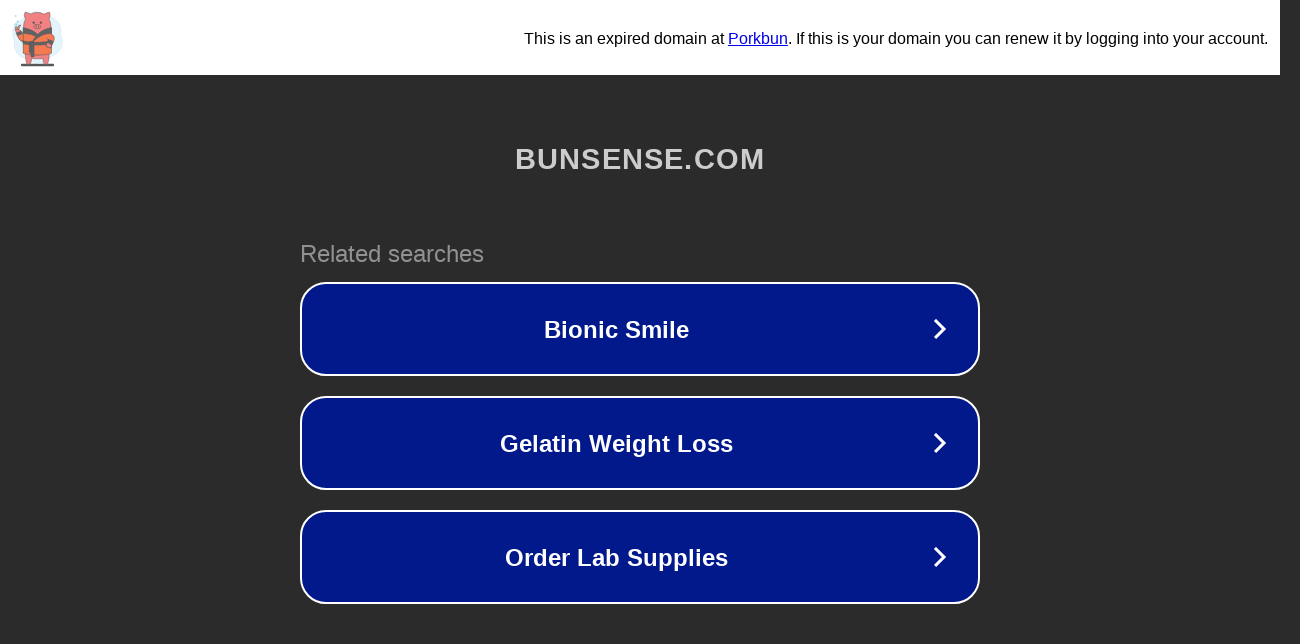

--- FILE ---
content_type: text/html; charset=utf-8
request_url: https://bunsense.com/tag/pii_email_019b690b20082ef76df5-error-code-solved/
body_size: 1114
content:
<!doctype html>
<html data-adblockkey="MFwwDQYJKoZIhvcNAQEBBQADSwAwSAJBANDrp2lz7AOmADaN8tA50LsWcjLFyQFcb/P2Txc58oYOeILb3vBw7J6f4pamkAQVSQuqYsKx3YzdUHCvbVZvFUsCAwEAAQ==_q1O+UuWx3qZ18EvIq4pWzcWvxh+qV36LGvyjRoLG0LBCgkSvV2ZMLz34zqGizxFceQvAXNVia+D2OehqNW7nsQ==" lang="en" style="background: #2B2B2B;">
<head>
    <meta charset="utf-8">
    <meta name="viewport" content="width=device-width, initial-scale=1">
    <link rel="icon" href="[data-uri]">
    <link rel="preconnect" href="https://www.google.com" crossorigin>
</head>
<body>
<div id="target" style="opacity: 0"></div>
<script>window.park = "[base64]";</script>
<script src="/bMBMInPcb.js"></script>
</body>
</html>
